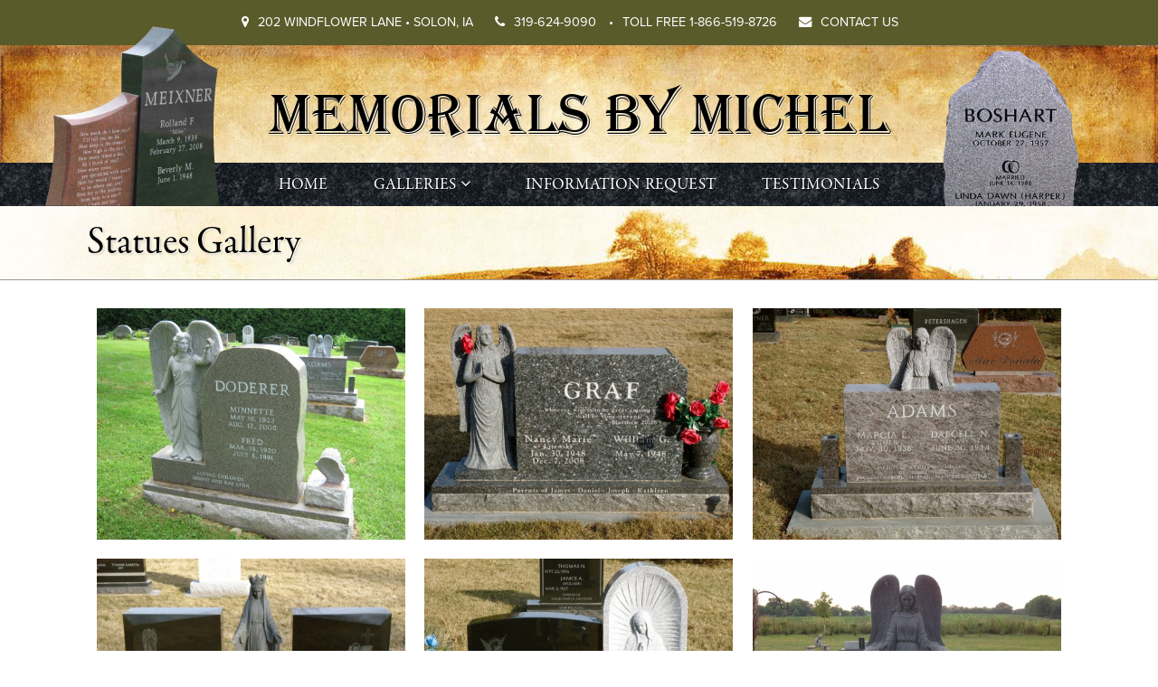

--- FILE ---
content_type: text/html; charset=UTF-8
request_url: https://www.memorialsbymichel.com/galleries/statues-gallery?page=0
body_size: 13984
content:
<!DOCTYPE html>
<html lang="en" dir="ltr" prefix="content: http://purl.org/rss/1.0/modules/content/  dc: http://purl.org/dc/terms/  foaf: http://xmlns.com/foaf/0.1/  og: http://ogp.me/ns#  rdfs: http://www.w3.org/2000/01/rdf-schema#  schema: http://schema.org/  sioc: http://rdfs.org/sioc/ns#  sioct: http://rdfs.org/sioc/types#  skos: http://www.w3.org/2004/02/skos/core#  xsd: http://www.w3.org/2001/XMLSchema# ">
  <head>
    <meta charset="utf-8" />
<script>(function(i,s,o,g,r,a,m){i["GoogleAnalyticsObject"]=r;i[r]=i[r]||function(){(i[r].q=i[r].q||[]).push(arguments)},i[r].l=1*new Date();a=s.createElement(o),m=s.getElementsByTagName(o)[0];a.async=1;a.src=g;m.parentNode.insertBefore(a,m)})(window,document,"script","https://www.google-analytics.com/analytics.js","ga");ga("create", "UA-1426010-42", {"cookieDomain":"auto"});ga("set", "anonymizeIp", true);ga("send", "pageview");</script>
<meta name="Generator" content="Drupal 8 (https://www.drupal.org)" />
<meta name="MobileOptimized" content="width" />
<meta name="HandheldFriendly" content="true" />
<meta name="viewport" content="width=device-width, initial-scale=1.0" />
<link rel="shortcut icon" href="/themes/mbm/favicon.ico" type="image/vnd.microsoft.icon" />
<link rel="canonical" href="/galleries/statues-gallery" />
<link rel="shortlink" href="/taxonomy/term/4" />
<link rel="delete-form" href="/taxonomy/term/4/delete" />
<link rel="edit-form" href="/taxonomy/term/4/edit" />

    <title>Statues Gallery | Memorials by Michel</title>
    <link rel="stylesheet" media="all" href="/sites/default/files/css/css_O1ZKehgC2WTRueBBbbbZdWd24OEFOSfh-iDa9u-Jdtc.css" />
<link rel="stylesheet" media="all" href="/sites/default/files/css/css_EEaTEBPGt9lk1IKUpf6ty6gxaOL6VQph7JRzI15yfMQ.css" />

    
<!--[if lte IE 8]>
<script src="/sites/default/files/js/js_VtafjXmRvoUgAzqzYTA3Wrjkx9wcWhjP0G4ZnnqRamA.js"></script>
<![endif]-->
<script src="/sites/default/files/js/js_yIq7xjqsKc06TQSHS-28iJtD4WJr9moXT-CcY4iKVVc.js"></script>

  </head>
  <body class="path-taxonomy">
        <a href="#main-content" class="visually-hidden focusable skip-link">
      Skip to main content
    </a>
    
      <div class="dialog-off-canvas-main-canvas" data-off-canvas-main-canvas>
    <div id="wrapper">
  
    <div class="contact-info">
      <div class="container">
        
  <a href="https://goo.gl/maps/wvgqpTjyAVT2"><i class="fa fa-map-marker" aria-hidden="true"></i>202 Windflower lane • Solon, IA</a>
   <a class="phone" href="tel:13196249090"><i class="fa fa-phone" aria-hidden="true"></i>319-624-9090 <span>•</span></a><a href="tel:18665198726">Toll free 1-866-519-8726</a>
    <a href="/contact"><i class="fa fa-envelope" aria-hidden="true"></i>Contact Us</a>

      </div>
    </div>
        <div class="header-wrapper">
      <div class="memorial memorial-left"></div>
  <div class="memorial memorial-right"></div>
    <header role="banner">
      <div class="container">
        
        <h1 class="logo">
        <a href="/" title="Home" rel="home">Memorials by Michel</a>
        </h1>
          </div>
    </header>

         <nav class="main-nav">
          <div class="container">
          <div class="region region-primary-menu">
    <div id="block-mainnavigation" class="block block-superfish block-superfishmain">
  
    
      
<ul id="superfish-main" class="menu sf-menu sf-main sf-horizontal sf-style-none">
  
<li id="main-standardfront-page" class="sf-depth-1 sf-no-children"><a href="/" class="sf-depth-1">Home</a></li><li id="main-views-viewviewsgallery-taxonomypage-1" class="active-trail sf-depth-1 menuparent"><a href="/galleries" class="sf-depth-1 menuparent">Galleries</a><ul><li id="main-menu-link-contentd7565515-5f9c-4394-95c7-fbbbc866c080" class="sf-depth-2 sf-no-children"><a href="/galleries/main-gallery" class="sf-depth-2">Main Gallery</a></li><li id="main-menu-link-contenta2bfe425-adda-4518-a9c5-09957434665f" class="sf-depth-2 sf-no-children"><a href="/galleries/flats-bevels-slants-gallery" class="sf-depth-2">Flats - Bevels - Slants</a></li><li id="main-menu-link-contentb6ff5e06-4512-49c1-bb07-a942954df6f3" class="sf-depth-2 sf-no-children"><a href="/galleries/hand-engraved-gallery" class="sf-depth-2">Hand Engraved</a></li><li id="main-menu-link-contented2e2952-fe48-4584-81e0-e007ca59c588" class="sf-depth-2 sf-no-children"><a href="/galleries/bronze-art-work-gallery" class="sf-depth-2">Bronze Art Work</a></li><li id="main-menu-link-content294b5cb0-c8ae-43c6-b48d-efffbee64efd" class="sf-depth-2 sf-no-children"><a href="/galleries/columbariums-gallery" class="sf-depth-2">Columbariums</a></li><li id="main-menu-link-content7c688c0d-fcae-4cdb-b90f-36af10ae69b3" class="active-trail sf-depth-2 sf-no-children"><a href="/galleries/statues-gallery" class="is-active sf-depth-2">Statues</a></li><li id="main-menu-link-contentf510d809-211a-4d8d-8cf8-2932db949de2" class="sf-depth-2 sf-no-children"><a href="/galleries/civic-memorials" class="sf-depth-2">Civic Memorials</a></li></ul></li><li id="main-menu-link-contentf37e8be8-474e-4e6f-a73f-69fdd24844c9" class="sf-depth-1 sf-no-children"><a href="/contact" class="sf-depth-1">Information Request</a></li><li id="main-menu-link-content113e9738-3dc5-48d1-b90a-f91c90314e4f" class="sf-depth-1 sf-no-children"><a href="/testimonials" class="sf-depth-1">Testimonials</a></li>
</ul>

  </div>

  </div>

      </div>
    </nav>
  </div>  

    
   
    
          <div class="subfeature--secondary">
<div class="container">
  <div class="region region-feature">
    <div id="block-mbm-page-title" class="block block-core block-page-title-block">
  
    
      
  <h1 class="page-title">Statues Gallery</h1>


  </div>

  </div>

</div>
</div>

      <div class="not-front container container-main node-">
        <main role="main">
        <a id="main-content" tabindex="-1"></a>                <section class="main">
          
             
            
            
            
            
                        <div class="region region-content">
    <div data-drupal-messages-fallback class="hidden"></div><div id="block-mbm-content" class="block block-system block-system-main-block">
  
    
      <div class="views-element-container"><div class="grid view view-taxonomy-term view-id-taxonomy_term view-display-id-page_1 js-view-dom-id-23ddbf445e725f20c02f49b67321e0f44a73562ad951dfe05d10effd78980ecf">
  
    
      <div class="view-header">
      <div about="/galleries/statues-gallery" id="taxonomy-term-4" class="taxonomy-term vocabulary-galleries">
  
    
  <div class="content">
    
  </div>
</div>

    </div>
      
      <div class="view-content">
        <div class="grid-sizer">&nbsp;</div>
  <div class="grid-item views-row">
    <div class="views-field views-field-field-gallery-image"><div class="field-content">  <a href="/galleries/statues-gallery/doderer-070042" hreflang="en"><img src="/sites/default/files/styles/large/public/2018-05/Doderer%20070042.jpg?itok=BnRcNjHA" width="480" height="360" alt="Doderer 070042" typeof="foaf:Image" class="image-style-large" />

</a>
</div></div>
  </div>
  <div class="grid-sizer">&nbsp;</div>
  <div class="grid-item views-row">
    <div class="views-field views-field-field-gallery-image"><div class="field-content">  <a href="/galleries/statues-gallery/graf-090025" hreflang="en"><img src="/sites/default/files/styles/large/public/2018-03/Graf%20090025.jpg?itok=DEcr8uw_" width="480" height="360" alt="Graf 090025" typeof="foaf:Image" class="image-style-large" />

</a>
</div></div>
  </div>
  <div class="grid-sizer">&nbsp;</div>
  <div class="grid-item views-row">
    <div class="views-field views-field-field-gallery-image"><div class="field-content">  <a href="/galleries/statues-gallery/adams-090227" hreflang="en"><img src="/sites/default/files/styles/large/public/2018-03/Adams%20090227.jpg?itok=z-MkvKvF" width="480" height="360" alt="Adams 090227" typeof="foaf:Image" class="image-style-large" />

</a>
</div></div>
  </div>
  <div class="grid-sizer">&nbsp;</div>
  <div class="grid-item views-row">
    <div class="views-field views-field-field-gallery-image"><div class="field-content">  <a href="/galleries/statues-gallery/lara-090016" hreflang="en"><img src="/sites/default/files/styles/large/public/2018-03/Lara%20090016.jpg?itok=faJtxLQw" width="480" height="360" alt="Lara 090016" typeof="foaf:Image" class="image-style-large" />

</a>
</div></div>
  </div>
  <div class="grid-sizer">&nbsp;</div>
  <div class="grid-item views-row">
    <div class="views-field views-field-field-gallery-image"><div class="field-content">  <a href="/galleries/statues-gallery/olaguez-080173" hreflang="en"><img src="/sites/default/files/styles/large/public/2018-03/Olaguez%20080173.jpg?itok=0Bf5ZbBl" width="480" height="360" alt="Olaguez 080173" typeof="foaf:Image" class="image-style-large" />

</a>
</div></div>
  </div>
  <div class="grid-sizer">&nbsp;</div>
  <div class="grid-item views-row">
    <div class="views-field views-field-field-gallery-image"><div class="field-content">  <a href="/galleries/statues-gallery/espinosa-070250" hreflang="en"><img src="/sites/default/files/styles/large/public/2018-03/Espinosa%20070250.jpg?itok=zVlpQri6" width="480" height="360" alt="Espinosa01" typeof="foaf:Image" class="image-style-large" />

</a>
</div></div>
  </div>
  <div class="grid-sizer">&nbsp;</div>
  <div class="grid-item views-row">
    <div class="views-field views-field-field-gallery-image"><div class="field-content">  <a href="/galleries/statues-gallery/st-ann" hreflang="en"><img src="/sites/default/files/styles/large/public/2017-03/St%20Ann.jpeg?itok=DWvrK28T" width="480" height="480" alt="St Ann" typeof="foaf:Image" class="image-style-large" />

</a>
</div></div>
  </div>
  <div class="grid-sizer">&nbsp;</div>
  <div class="grid-item views-row">
    <div class="views-field views-field-field-gallery-image"><div class="field-content">  <a href="/galleries/statues-gallery/saint-anthony" hreflang="en"><img src="/sites/default/files/styles/large/public/2017-02/Saint%20Anthony%2001.jpeg?itok=Jvg7t650" width="480" height="359" alt="Saint Anthony 01" typeof="foaf:Image" class="image-style-large" />

</a>
</div></div>
  </div>
  <div class="grid-sizer">&nbsp;</div>
  <div class="grid-item views-row">
    <div class="views-field views-field-field-gallery-image"><div class="field-content">  <a href="/galleries/statues-gallery/schroeder-040079" hreflang="en"><img src="/sites/default/files/styles/large/public/2017-02/Schroeder%20040079.JPG?itok=aoQAD0sl" width="480" height="320" alt="Schroeder 040079" typeof="foaf:Image" class="image-style-large" />

</a>
</div></div>
  </div>
  <div class="grid-sizer">&nbsp;</div>
  <div class="grid-item views-row">
    <div class="views-field views-field-field-gallery-image"><div class="field-content">  <a href="/galleries/statues-gallery/pippert-120257-0" hreflang="en"><img src="/sites/default/files/styles/large/public/2017-02/Pippert%20120257.JPG?itok=3YdnHvx4" width="480" height="358" alt="Pippert 120257" typeof="foaf:Image" class="image-style-large" />

</a>
</div></div>
  </div>

    </div>
  
        <nav class="pager" role="navigation" aria-labelledby="pagination-heading">
    <h4 id="pagination-heading" class="pager__heading visually-hidden">Pagination</h4>
    <ul class="pager__items js-pager__items">
                    <li class="pager__item is-active">
          Page 1        </li>
                    <li class="pager__item pager__item--next">
          <a href="/galleries/statues-gallery?page=1" title="Go to next page" rel="next">
            <span class="visually-hidden">Next page</span>
            <span aria-hidden="true">Next ››</span>
          </a>
        </li>
          </ul>
  </nav>

          </div>
</div>

  </div>

  </div>

       
      </section>
      
      </main>
    </div>      
</div>
<div class="push"></div>
<footer class="footer" role="contentinfo">
  <div class="container">
    <p class="info">
      <strong>Memorials by Michel</strong></p>
      <div class="info">
      
      <p><a href="https://goo.gl/maps/wvgqpTjyAVT2"><i class="fa fa-map-marker" aria-hidden="true"></i>202 Windflower lane • Solon, IA</a><br />
 <a href="tel:13196249090"><i class="fa fa-phone" aria-hidden="true"></i>319-624-9090</a> <a href="tel:18665198726">• Toll free 1-866-519-8726</a><br />
<a href="/contact"><i class="fa fa-envelope" aria-hidden="true"></i>Contact Us</a>
</p>

    </div>
    <p class="credits"><sub><span>© 2025 Memorials by Michel <a target="_blank" href="https://www.williameaston.net/services/iowa-city-website-design">Iowa City, Iowa Web Site Design</a> by <a href="http://www.williameaston.net/">William Easton Design</a></span></sub></p>
  </div>
</footer>
  </div>

    
    <script type="application/json" data-drupal-selector="drupal-settings-json">{"path":{"baseUrl":"\/","scriptPath":null,"pathPrefix":"","currentPath":"taxonomy\/term\/4","currentPathIsAdmin":false,"isFront":false,"currentLanguage":"en","currentQuery":{"page":"0"}},"pluralDelimiter":"\u0003","suppressDeprecationErrors":true,"google_analytics":{"trackOutbound":true,"trackMailto":true,"trackDownload":true,"trackDownloadExtensions":"7z|aac|arc|arj|asf|asx|avi|bin|csv|doc(x|m)?|dot(x|m)?|exe|flv|gif|gz|gzip|hqx|jar|jpe?g|js|mp(2|3|4|e?g)|mov(ie)?|msi|msp|pdf|phps|png|ppt(x|m)?|pot(x|m)?|pps(x|m)?|ppam|sld(x|m)?|thmx|qtm?|ra(m|r)?|sea|sit|tar|tgz|torrent|txt|wav|wma|wmv|wpd|xls(x|m|b)?|xlt(x|m)|xlam|xml|z|zip"},"superfish":{"superfish-main":{"id":"superfish-main","sf":{"animation":{"opacity":"show","height":"show"},"speed":"fast","autoArrows":false,"dropShadows":false},"plugins":{"smallscreen":{"mode":"window_width","breakpoint":958,"title":"Main navigation"},"supposition":true,"supersubs":true}}},"user":{"uid":0,"permissionsHash":"06ae0fe485a8a2103d994a597c427789c5805431dae44c4c66f6593fb9d448a3"}}</script>
<script src="/sites/default/files/js/js_eLKRZ97HPX1VWOjQJGJXOn-BC5OYzAWaro1BWXq_oes.js"></script>

  </body>
</html>


--- FILE ---
content_type: text/css
request_url: https://www.memorialsbymichel.com/sites/default/files/css/css_EEaTEBPGt9lk1IKUpf6ty6gxaOL6VQph7JRzI15yfMQ.css
body_size: 9441
content:
@import url("https://netdna.bootstrapcdn.com/font-awesome/4.0.3/css/font-awesome.css");@import url("//hello.myfonts.net/count/31c639");.action-links{margin:1em 0;padding:0;list-style:none;}[dir="rtl"] .action-links{margin-right:0;}.action-links li{display:inline-block;margin:0 0.3em;}.action-links li:first-child{margin-left:0;}[dir="rtl"] .action-links li:first-child{margin-right:0;margin-left:0.3em;}.button-action{display:inline-block;padding:0.2em 0.5em 0.3em;text-decoration:none;line-height:160%;}.button-action:before{margin-left:-0.1em;padding-right:0.2em;content:"+";font-weight:900;}[dir="rtl"] .button-action:before{margin-right:-0.1em;margin-left:0;padding-right:0;padding-left:0.2em;}
.breadcrumb{padding-bottom:0.5em;}.breadcrumb ol{margin:0;padding:0;}[dir="rtl"] .breadcrumb ol{margin-right:0;}.breadcrumb li{display:inline;margin:0;padding:0;list-style-type:none;}.breadcrumb li:before{content:" \BB ";}.breadcrumb li:first-child:before{content:none;}
.button,.image-button{margin-right:1em;margin-left:1em;}.button:first-child,.image-button:first-child{margin-right:0;margin-left:0;}
.collapse-processed > summary{padding-right:0.5em;padding-left:0.5em;}.collapse-processed > summary:before{float:left;width:1em;height:1em;content:"";background:url(/core/misc/menu-expanded.png) 0 100% no-repeat;}[dir="rtl"] .collapse-processed > summary:before{float:right;background-position:100% 100%;}.collapse-processed:not([open]) > summary:before{-ms-transform:rotate(-90deg);-webkit-transform:rotate(-90deg);transform:rotate(-90deg);background-position:25% 35%;}[dir="rtl"] .collapse-processed:not([open]) > summary:before{-ms-transform:rotate(90deg);-webkit-transform:rotate(90deg);transform:rotate(90deg);background-position:75% 35%;}
.container-inline label:after,.container-inline .label:after{content:":";}.form-type-radios .container-inline label:after,.form-type-checkboxes .container-inline label:after{content:"";}.form-type-radios .container-inline .form-type-radio,.form-type-checkboxes .container-inline .form-type-checkbox{margin:0 1em;}.container-inline .form-actions,.container-inline.form-actions{margin-top:0;margin-bottom:0;}
details{margin-top:1em;margin-bottom:1em;border:1px solid #ccc;}details > .details-wrapper{padding:0.5em 1.5em;}summary{padding:0.2em 0.5em;cursor:pointer;}
.exposed-filters .filters{float:left;margin-right:1em;}[dir="rtl"] .exposed-filters .filters{float:right;margin-right:0;margin-left:1em;}.exposed-filters .form-item{margin:0 0 0.1em 0;padding:0;}.exposed-filters .form-item label{float:left;width:10em;font-weight:normal;}[dir="rtl"] .exposed-filters .form-item label{float:right;}.exposed-filters .form-select{width:14em;}.exposed-filters .current-filters{margin-bottom:1em;}.exposed-filters .current-filters .placeholder{font-weight:bold;font-style:normal;}.exposed-filters .additional-filters{float:left;margin-right:1em;}[dir="rtl"] .exposed-filters .additional-filters{float:right;margin-right:0;margin-left:1em;}
.field__label{font-weight:bold;}.field--label-inline .field__label,.field--label-inline .field__items{float:left;}.field--label-inline .field__label,.field--label-inline > .field__item,.field--label-inline .field__items{padding-right:0.5em;}[dir="rtl"] .field--label-inline .field__label,[dir="rtl"] .field--label-inline .field__items{padding-right:0;padding-left:0.5em;}.field--label-inline .field__label::after{content:":";}
form .field-multiple-table{margin:0;}form .field-multiple-table .field-multiple-drag{width:30px;padding-right:0;}[dir="rtl"] form .field-multiple-table .field-multiple-drag{padding-left:0;}form .field-multiple-table .field-multiple-drag .tabledrag-handle{padding-right:0.5em;}[dir="rtl"] form .field-multiple-table .field-multiple-drag .tabledrag-handle{padding-right:0;padding-left:0.5em;}form .field-add-more-submit{margin:0.5em 0 0;}.form-item,.form-actions{margin-top:1em;margin-bottom:1em;}tr.odd .form-item,tr.even .form-item{margin-top:0;margin-bottom:0;}.form-composite > .fieldset-wrapper > .description,.form-item .description{font-size:0.85em;}label.option{display:inline;font-weight:normal;}.form-composite > legend,.label{display:inline;margin:0;padding:0;font-size:inherit;font-weight:bold;}.form-checkboxes .form-item,.form-radios .form-item{margin-top:0.4em;margin-bottom:0.4em;}.form-type-radio .description,.form-type-checkbox .description{margin-left:2.4em;}[dir="rtl"] .form-type-radio .description,[dir="rtl"] .form-type-checkbox .description{margin-right:2.4em;margin-left:0;}.marker{color:#e00;}.form-required:after{display:inline-block;width:6px;height:6px;margin:0 0.3em;content:"";vertical-align:super;background-image:url(/core/misc/icons/ee0000/required.svg);background-repeat:no-repeat;background-size:6px 6px;}abbr.tabledrag-changed,abbr.ajax-changed{border-bottom:none;}.form-item input.error,.form-item textarea.error,.form-item select.error{border:2px solid red;}.form-item--error-message:before{display:inline-block;width:14px;height:14px;content:"";vertical-align:sub;background:url(/core/misc/icons/e32700/error.svg) no-repeat;background-size:contain;}
.icon-help{padding:1px 0 1px 20px;background:url(/core/misc/help.png) 0 50% no-repeat;}[dir="rtl"] .icon-help{padding:1px 20px 1px 0;background-position:100% 50%;}.feed-icon{display:block;overflow:hidden;width:16px;height:16px;text-indent:-9999px;background:url(/core/misc/feed.svg) no-repeat;}
.form--inline .form-item{float:left;margin-right:0.5em;}[dir="rtl"] .form--inline .form-item{float:right;margin-right:0;margin-left:0.5em;}[dir="rtl"] .views-filterable-options-controls .form-item{margin-right:2%;}.form--inline .form-item-separator{margin-top:2.3em;margin-right:1em;margin-left:0.5em;}[dir="rtl"] .form--inline .form-item-separator{margin-right:0.5em;margin-left:1em;}.form--inline .form-actions{clear:left;}[dir="rtl"] .form--inline .form-actions{clear:right;}
.item-list .title{font-weight:bold;}.item-list ul{margin:0 0 0.75em 0;padding:0;}.item-list li{margin:0 0 0.25em 1.5em;padding:0;}[dir="rtl"] .item-list li{margin:0 1.5em 0.25em 0;}.item-list--comma-list{display:inline;}.item-list--comma-list .item-list__comma-list,.item-list__comma-list li,[dir="rtl"] .item-list--comma-list .item-list__comma-list,[dir="rtl"] .item-list__comma-list li{margin:0;}
button.link{margin:0;padding:0;cursor:pointer;border:0;background:transparent;font-size:1em;}label button.link{font-weight:bold;}
ul.inline,ul.links.inline{display:inline;padding-left:0;}[dir="rtl"] ul.inline,[dir="rtl"] ul.links.inline{padding-right:0;padding-left:15px;}ul.inline li{display:inline;padding:0 0.5em;list-style-type:none;}ul.links a.is-active{color:#000;}
.more-link{display:block;text-align:right;}[dir="rtl"] .more-link{text-align:left;}
.pager__items{clear:both;text-align:center;}.pager__item{display:inline;padding:0.5em;}.pager__item.is-active{font-weight:bold;}
tr.drag{background-color:#fffff0;}tr.drag-previous{background-color:#ffd;}body div.tabledrag-changed-warning{margin-bottom:0.5em;}
tr.selected td{background:#ffc;}td.checkbox,th.checkbox{text-align:center;}[dir="rtl"] td.checkbox,[dir="rtl"] th.checkbox{text-align:center;}
th.is-active img{display:inline;}td.is-active{background-color:#ddd;}
div.tabs{margin:1em 0;}ul.tabs{margin:0 0 0.5em;padding:0;list-style:none;}.tabs > li{display:inline-block;margin-right:0.3em;}[dir="rtl"] .tabs > li{margin-right:0;margin-left:0.3em;}.tabs a{display:block;padding:0.2em 1em;text-decoration:none;}.tabs a.is-active{background-color:#eee;}.tabs a:focus,.tabs a:hover{background-color:#f5f5f5;}
.form-textarea-wrapper textarea{display:block;box-sizing:border-box;width:100%;margin:0;}
.ui-dialog--narrow{max-width:500px;}@media screen and (max-width:600px){.ui-dialog--narrow{min-width:95%;max-width:95%;}}
.messages{padding:15px 20px 15px 35px;word-wrap:break-word;border:1px solid;border-width:1px 1px 1px 0;border-radius:2px;background:no-repeat 10px 17px;overflow-wrap:break-word;}[dir="rtl"] .messages{padding-right:35px;padding-left:20px;text-align:right;border-width:1px 0 1px 1px;background-position:right 10px top 17px;}.messages + .messages{margin-top:1.538em;}.messages__list{margin:0;padding:0;list-style:none;}.messages__item + .messages__item{margin-top:0.769em;}.messages--status{color:#325e1c;border-color:#c9e1bd #c9e1bd #c9e1bd transparent;background-color:#f3faef;background-image:url(/core/misc/icons/73b355/check.svg);box-shadow:-8px 0 0 #77b259;}[dir="rtl"] .messages--status{margin-left:0;border-color:#c9e1bd transparent #c9e1bd #c9e1bd;box-shadow:8px 0 0 #77b259;}.messages--warning{color:#734c00;border-color:#f4daa6 #f4daa6 #f4daa6 transparent;background-color:#fdf8ed;background-image:url(/core/misc/icons/e29700/warning.svg);box-shadow:-8px 0 0 #e09600;}[dir="rtl"] .messages--warning{border-color:#f4daa6 transparent #f4daa6 #f4daa6;box-shadow:8px 0 0 #e09600;}.messages--error{color:#a51b00;border-color:#f9c9bf #f9c9bf #f9c9bf transparent;background-color:#fcf4f2;background-image:url(/core/misc/icons/e32700/error.svg);box-shadow:-8px 0 0 #e62600;}[dir="rtl"] .messages--error{border-color:#f9c9bf transparent #f9c9bf #f9c9bf;box-shadow:8px 0 0 #e62600;}.messages--error p.error{color:#a51b00;}
html{font-size:100%;line-height:1.5em}ul.sf-menu li:after{font-family:'FontAwesome'}.main-nav .sf-accordion li a,.feature-wrapper h1,.subfeature-list p,.lower-title p,.lower-content,.contact-info,footer p,footer a,body,html,.main p,.not-front .main .field-item,.not-front .main em,.not-front .main ul,.not-front .main ol,table,table th p,table td,.main table th p,.main h2,.not-front .main h3,.main h3 strong,.main h4,.main h4 strong,.main h5,.main h5 strong,.main h6 strong,.main .file a[href$='.pdf'],.main .file a[href$='.doc'],.main .file a[href$='.docx'],.main .file a[href$='.ppt'],.main .file a[href$='.pptx'],.form-item .description{font-family:'proxima-nova',Arial,Helvetica,sans-serif;font-weight:400;-webkit-font-smoothing:antialiased}.view-id-back_to_gallery a,nav.pager a,.flippy a,.subfeature-callout .more,.lower-title-btn,.view-all,.lower-text h2,.more-link,.not-front .main strong,form label,table tr td:first-child,table th,.tabs>ul.primary,.field .field-label,.faq_list dt,.form-submit{font-family:'proxima-nova',Arial,Helvetica,sans-serif;font-weight:600;-webkit-font-smoothing:antialiased}.btn,.main h1{font-family:'proxima-nova',Arial,Helvetica,sans-serif;font-weight:400}.main-nav .sf-accordion-toggle a,.main-nav ul.menu li>a,.view-id-taxonomy-term-page span,.subfeature-gallery span,.subfeature-list h2,.subfeature--secondary h1,.lower-title h2{font-family:'garamond-premier-pro',Georgia,Times,'Times New Roman',serif;font-weight:400}.logo a,footer strong{font-family:'AlgerianD',Georgia,Times,'Times New Roman',serif}.main-nav .sf-accordion-toggle a:before,.main-nav .sf-accordion>li.menuparent>a:after,.main-nav .sf-menu a.menuparent:after,.main-nav .sf-menu a.menuparent.active:after,.flippy-next a:after,.flippy-previous a:before{font-family:FontAwesome;font-weight:normal;font-style:normal;display:inline-block;padding-right:10px}footer p,.main p,.not-front .main ul,.not-front .main ol,form label,.main h1,.main h2,.main h3,.main h4,.main h5,.main h6{-webkit-font-smoothing:antialiased}html,body,div,span,applet,object,iframe,h1,h2,h3,h4,h5,h6,p,blockquote,pre,a,abbr,acronym,address,big,cite,code,del,dfn,em,img,ins,kbd,q,s,samp,small,strike,strong,sub,sup,tt,var,b,u,i,center,dl,dt,dd,ol,ul,li,fieldset,form,label,legend,table,caption,tbody,tfoot,thead,tr,th,td,article,aside,canvas,details,embed,figure,figcaption,footer,header,hgroup,menu,nav,output,ruby,section,summary,time,mark,audio,video{font:inherit;font-size:100%;margin:0;padding:0;vertical-align:baseline;border:0}body{line-height:1}ol,ul{list-style:none}table{border-spacing:0;border-collapse:collapse}caption,th,td{font-weight:normal;text-align:left;vertical-align:middle}q,blockquote{quotes:none}q:before,q:after,blockquote:before,blockquote:after{content:'';content:none}a img{border:none}article,aside,details,figcaption,figure,footer,header,hgroup,menu,main,nav,section,summary{display:block}html{overflow-y:auto}img,video{max-width:100%;height:auto}*,*:before,*:after{-moz-box-sizing:border-box;-webkit-box-sizing:border-box;box-sizing:border-box}*,*:before,*:after{-moz-box-sizing:border-box;-webkit-box-sizing:border-box;box-sizing:border-box}.main-nav ul.sf-menu li{float:none}.main-nav .sf-accordion-toggle a{font-size:1.1em;display:block;clear:both;padding:15px 10px 15px 0;text-transform:uppercase;color:#fff;-webkit-font-smoothing:antialiased}.main-nav .sf-accordion-toggle a:before{margin-right:.3em;content:'\f0c9';color:#fff}.main-nav .sf-accordion li{border-right:none;border-left:none}.main-nav .sf-accordion li a{display:block;margin:0;padding:1em 2%;text-align:left;text-decoration:none;color:#fff;border-bottom:1px dotted #f1f1f1}.main-nav .sf-accordion>li.menuparent>a:after{margin-left:.3em;content:'\f078';color:#fff}.Flexible-container{position:relative;clear:both;overflow:hidden;height:0;padding-top:30px;padding-bottom:56.25%}.Flexible-container.facebook{padding-bottom:2%}.Flexible-container.flexible-footer{float:right;width:40%;padding-bottom:0}.Flexible-container iframe,.Flexible-container object,.Flexible-container embed{position:absolute;top:0;left:0;width:100%;height:100%}.region-primary-menu{text-align:center}.main-nav{background:url(/themes/mbm/images/6702938_ss.jpg) repeat}.main-nav .sf-menu a.menuparent:after{margin-left:.3em;content:'\f107';color:#fff}.main-nav .sf-menu a.menuparent.active:after{margin-left:.3em;content:'\f107';color:#fff}.main-nav ul.menu{margin:0;text-align:center}.main-nav ul.menu li ul{margin-top:5px;text-align:left;border:none;background:url(/themes/mbm/images/6702938_ss.jpg) repeat}.main-nav ul.menu li{display:inline-block;list-style-type:none;cursor:pointer}.main-nav ul.menu.fixed li{float:none;margin:0}.main-nav ul.menu ul li a.active{color:#fff}.main-nav ul.menu li>a{font-size:1.1em;display:block;padding:15px 25px;text-decoration:none;letter-spacing:.01em;text-transform:uppercase;color:#fff}@media (min-width:57.625em) and (max-width:79.938em){.main-nav ul.menu li>a{text-shadow:1px 1px rgba(0,0,0,0.7)}}@media (min-width:80em){.main-nav ul.menu li>a{text-shadow:1px 1px rgba(0,0,0,0.7)}}.wf-loading .main-nav ul.menu li>a{font-size:1em}.main-nav ul.menu li ul li a{font-size:1em;padding:7px 25px;text-align:left;text-transform:none}.main-nav ul.menu li ul li a:hover{background:#000;background:rgba(0,0,0,0.5)}.main-nav ul.menu{position:relative}.main-nav ul.menu>li .active{position:relative}ul.sf-menu li:after{color:#fff}.sf-menu li{float:none}.view-id-taxonomy-term-page span{min-height:100%;font-size:2.2em;background:#000;background:rgba(0,0,0,0.58);text-shadow:1px 1px rgba(0,0,0,0.7);line-height:1.2;position:absolute;bottom:0;display:block;width:100%;min-height:100%;padding:30% 20px 0 20px;text-align:center;color:#fff}.view-id-taxonomy-term-page span:hover{background:rgba(201,225,189,0.69);color:#000;text-shadow:1px 1px rgba(255,255,255,0.9)}@media (min-width:57.625em) and (max-width:79.938em){.view-id-taxonomy-term-page span{padding:30% 20px 0 20px;text-align:center}}@media (min-width:80em){.view-id-taxonomy-term-page span{padding:30% 20px 0 20px;text-align:center}}.view-id-taxonomy-term-page li{line-height:0 !important;position:relative;float:left;width:100%}@media (min-width:38.375em) and (max-width:57.625em){.view-id-taxonomy-term-page li{width:32%;margin-bottom:2%}}@media (min-width:57.625em) and (max-width:79.938em){.view-id-taxonomy-term-page li{width:32%;margin-bottom:2%}}@media (min-width:80em){.view-id-taxonomy-term-page li{width:32%;margin-bottom:2%}}@media (min-width:38.375em) and (max-width:57.625em){.view-id-taxonomy-term-page li:nth-child(3n+2){margin:0 2%}}@media (min-width:57.625em) and (max-width:79.938em){.view-id-taxonomy-term-page li:nth-child(3n+2){margin:0 2%}}@media (min-width:80em){.view-id-taxonomy-term-page li:nth-child(3n+2){margin:0 2%}}.view-id-taxonomy-term-page li:nth-child(3n+4){clear:left}.view-id-taxonomy-term-page li img{width:100%}.container{max-width:68em;margin-left:auto;margin-right:auto}.container:after{content:" ";display:block;clear:both}@media (min-width:80em){.container{max-width:68em}}@media (min-width:38.375em) and (max-width:57.625em){.container.container-main{padding:0}}@media (min-width:57.625em) and (max-width:79.938em){.container.container-main{padding:0}}@media (min-width:80em){.container.container-main{padding:0}}.container.container-callout{padding:0}.container.banner{position:relative}.rwd-break{display:none}@media (min-width:38.375em) and (max-width:57.625em){.rwd-break{display:block}}@media (min-width:57.625em) and (max-width:79.938em){.rwd-break{display:block}}@media (min-width:80em){.rwd-break{display:block}}#block-pampheltblock{width:70%}#edit-preview{display:none}.feature-wrapper{min-height:300px;background:#085ba3}.not-front .feature-wrapper{min-height:50px}.feature-wrapper h1{font-size:2.3em;margin-bottom:10px;padding-left:70px;color:#fff}.feature-wrapper .container{padding:30px 0}.not-front .feature-wrapper .container{padding:30px 0 0}.subfeature-column{width:100%}@media (min-width:38.375em) and (max-width:57.625em){.subfeature-column{width:49.15254%;float:left;margin-right:1.69492%}}@media (min-width:57.625em) and (max-width:79.938em){.subfeature-column{width:49.15254%;float:left;margin-right:1.69492%}}@media (min-width:80em){.subfeature-column{width:49.15254%;float:left;margin-right:1.69492%}}.subfeature-column.subfeature-column__odd{position:relative;margin-right:0}@media (min-width:57.625em) and (max-width:79.938em){.subfeature-column.subfeature-column__odd{min-height:180px}}@media (min-width:80em){.subfeature-column.subfeature-column__odd{min-height:180px}}.search-form{padding:10px 10px 5px 10px}header,footer{clear:both}header{min-height:130px;text-align:center;background:#fff url(/themes/mbm/images/header.jpg) no-repeat;background-size:cover}.private_icon{display:none}.main{min-height:242px;position:relative;margin-top:20px}.not-front .main{margin-right:0;padding-bottom:30px;width:100%;float:left;margin-left:0;margin-right:0}@media (min-width:38.375em) and (max-width:57.625em){.not-front .main{width:100%;float:left;margin-left:0;margin-right:0}}@media (min-width:57.625em) and (max-width:79.938em){.not-front .main{width:100%;float:left;margin-left:0;margin-right:0}}@media (min-width:80em){.not-front .main{width:100%;float:left;margin-left:0;margin-right:0}}.not-front.no-sidebars .main{margin-right:0;width:100%;float:left;margin-left:0;margin-right:0}@media (min-width:38.375em) and (max-width:57.625em){.not-front.no-sidebars .main{margin-bottom:0;width:100%;float:left;margin-left:0;margin-right:0}}@media (min-width:57.625em) and (max-width:79.938em){.not-front.no-sidebars .main{margin-bottom:0;width:100%;float:left;margin-left:0;margin-right:0}}@media (min-width:80em){.not-front.no-sidebars .main{margin-bottom:0;width:100%;float:left;margin-left:0;margin-right:0}}.main article{padding:1.4em}@media (min-width:57.625em) and (max-width:79.938em){.not-front .main article{padding:0}}@media (min-width:80em){.not-front .main article{padding:0}}.secondary{padding:0;width:100%;float:left;margin-left:0;margin-right:0}@media (min-width:38.375em) and (max-width:57.625em){.secondary{float:left;width:30%}}@media (min-width:57.625em) and (max-width:79.938em){.secondary{float:left;width:20%}}@media (min-width:80em){.secondary{float:left;width:20%}}.logo{width:100%;float:left;margin-left:0;margin-right:0}.logo a{font-size:2.5em;font-variant:small-caps;display:block;margin-top:40px;color:#000;text-shadow:1px 1px 0 rgba(255,255,255,0.8),2px 2px 2px rgba(0,0,0,0.15)}@media (min-width:57.625em) and (max-width:79.938em){.logo a{font-size:3.5em}}@media (min-width:80em){.logo a{font-size:4em}}.path-node .field--name-field-gallery-image{text-align:center}.view-id-back_to_gallery a{display:block;width:30%;text-align:center;margin:0 auto;background:#7f3e02;padding:10px;box-shadow:1px 1px 0 rgba(255,255,255,0.8),2px 2px 2px rgba(0,0,0,0.35);color:#fff;text-transform:uppercase;border-radius:3px;font-size:.9em;z-index:100}.view-id-back_to_gallery a:hover{background:#562b03}@media (min-width:57.625em) and (max-width:79.938em){.view-id-back_to_gallery a{position:absolute;width:auto;left:46%;top:-5px}}@media (min-width:80em){.view-id-back_to_gallery a{position:absolute;width:auto;left:46%;top:-5px}}nav.pager{clear:both;background:#fff;position:absolute;bottom:-20px;width:100%;padding:10px}nav.pager a{background:#9f4f06;padding:5px 10px;box-shadow:1px 1px 0 rgba(255,255,255,0.8),2px 2px 2px rgba(0,0,0,0.35);color:#fff;text-transform:uppercase;border-radius:3px;font-size:.9em}nav.pager a:hover{background:#d36908}.not-front .main ul.flippy{margin:0 0 25px 20px}@media (min-width:57.625em) and (max-width:79.938em){.not-front .main ul.flippy li.flippy-previous{margin-right:160px}}@media (min-width:80em){.not-front .main ul.flippy li.flippy-previous{margin-right:160px}}.flippy a{background:#9f4f06;padding:5px 10px;box-shadow:1px 1px 0 rgba(255,255,255,0.8),2px 2px 2px rgba(0,0,0,0.35);color:#fff;text-transform:uppercase;border-radius:3px;font-size:.9em}.flippy a:hover{background:#d36908}.item-list ul li{margin:0;padding:0}.flippy-next a:after{margin-left:.3em;content:"\f0da";color:#fff;padding-right:0}.flippy-previous a:before{margin-right:.3em;content:"\f0d9";color:#fff;padding-right:0}.memorial{position:absolute;z-index:10;display:none;overflow:hidden;cursor:pointer;-webkit-transition:all .3s ease;-moz-transition:all .3s ease;transition:all .3s ease;text-decoration:none;color:rgba(0,0,0,0.8);text-shadow:1px 1px 0 rgba(255,255,255,0.3)}.memorial-left{left:40px;width:213px;height:204px;margin:-26px 0 0;background:url(/themes/mbm/images/top-left.png) no-repeat center}@media (min-width:38.375em) and (max-width:57.625em){.memorial-left{left:-90px;display:block}}@media (min-width:57.625em) and (max-width:79.938em){.memorial-left{left:-50px;display:block}}@media (min-width:80em){.memorial-left{left:40px;display:block}}.memorial-right{right:80px;height:180px;margin:-2px 0 0 0}@media (min-width:38.375em) and (max-width:57.625em){.memorial-right{right:0;width:88px;display:block;background:url(/themes/mbm/images/top-right.png) no-repeat 10px}}@media (min-width:57.625em) and (max-width:79.938em){.memorial-right{right:0;width:88px;display:block;background:url(/themes/mbm/images/top-right.png) no-repeat 10px}}@media (min-width:80em){.memorial-right{right:80px;width:168px;display:block;background:url(/themes/mbm/images/top-right.png) no-repeat center}}.header-wrapper{position:relative}.granite-bg{display:none}@media (min-width:37.625em) and (max-width:57.625em){.granite-bg{display:none}}@media (min-width:57.625em) and (max-width:79.938em){.granite-bg{display:block}}@media (min-width:80em){.granite-bg{display:block}}@media (min-width:57.625em) and (max-width:79.938em){.slideshow{float:left;width:67.77%;min-height:300px;margin-bottom:0}}@media (min-width:80em){.slideshow{float:left;width:67.77%;min-height:300px;margin-bottom:0}}@media (min-width:37.625em) and (max-width:57.625em){.slideshow{width:100%}}.slick-slide img{width:100%}.slick-arrow:hover::before{color:#0078C1}.slick-dots li button:before{opacity:1;color:#dd6035}.slick-arrow::before{color:#ffffff}.slick-dots li{margin:0 5px}@media (min-width:57.625em) and (max-width:79.938em){.subfeature-gallery{min-height:300px;margin-bottom:0;width:66.10169%;float:right;margin-right:0}}@media (min-width:80em){.subfeature-gallery{min-height:300px;margin-bottom:0;width:66.10169%;float:right;margin-right:0}}@media (min-width:37.625em) and (max-width:57.625em){.subfeature-gallery{width:100%}}.subfeature-gallery li{position:relative;float:left;width:100%}@media (min-width:38.375em) and (max-width:57.625em){.subfeature-gallery li{width:33.3%}}@media (min-width:57.625em) and (max-width:79.938em){.subfeature-gallery li{width:33.3%}}@media (min-width:80em){.subfeature-gallery li{width:33.3%}}.subfeature-gallery span{font-size:1.8em;line-height:1.2;position:absolute;bottom:0;display:block;width:100%;min-height:100%;padding:30% 20px 0 20px;text-align:center;color:#fff;pointer:cursor;background:#000;text-shadow:1px 1px rgba(0,0,0,0.7);background:rgba(0,0,0,0.58)}.subfeature-gallery span:hover{background:rgba(201,225,189,0.69);color:#000;text-shadow:1px 1px rgba(255,255,255,0.7)}.subfeature-callout--right{background:#333}@media (min-width:57.625em) and (max-width:79.938em){.subfeature-callout--right{min-height:300px;margin-bottom:0;background:none;width:32.20339%;float:right;margin-right:0}}@media (min-width:80em){.subfeature-callout--right{min-height:300px;margin-bottom:0;width:32.20339%;float:right;margin-right:0}}@media (min-width:37.625em) and (max-width:57.625em){.subfeature-callout--right{width:100%}}.callout-text{padding:20px}@media (min-width:57.625em) and (max-width:79.938em){.callout-text{position:absolute;padding:20px}}@media (min-width:70.625em){.callout-text{padding:40px}}@media (min-width:80em){.callout-text{position:absolute;padding:40px}}.subfeature-callout{position:relative}.subfeature-callout img{width:100%}.subfeature-callout .more{display:inline-block;margin:20px 0;padding:20px;text-transform:uppercase;color:#fff;border-radius:6px;background:#000}.subfeature-callout--left{background:#edece2}@media (min-width:57.625em) and (max-width:79.938em){.subfeature-callout--left{float:left;width:33.89%;min-height:300px;margin-bottom:0;background:none}}@media (min-width:80em){.subfeature-callout--left{float:left;width:33.89%;min-height:300px;margin-bottom:0}}@media (min-width:37.625em) and (max-width:57.625em){.subfeature-callout--left{width:100%}}.subfeature-callout--left h2{background:url(/themes/mbm/images/line-black.png) no-repeat center bottom;font-size:1.4em}@media (min-width:38.375em) and (max-width:57.625em){.subfeature-callout--left h2{font-size:2em}}@media (min-width:57.625em) and (max-width:79.938em){.subfeature-callout--left h2{font-size:2em}}@media (min-width:70.625em){.subfeature-callout--left h2{font-size:2.2em}}@media (min-width:80em){.subfeature-callout--left h2{font-size:2.4em}}.subfeature-callout--right h2{background:url(/themes/mbm/images/line.png) no-repeat center bottom;font-size:1.4em}@media (min-width:38.375em) and (max-width:57.625em){.subfeature-callout--right h2{font-size:2em}}@media (min-width:57.625em) and (max-width:79.938em){.subfeature-callout--right h2{font-size:1.7em}}@media (min-width:70.625em){.subfeature-callout--right h2{font-size:2.2em}}@media (min-width:80em){.subfeature-callout--right h2{font-size:2.4em}}.subfeature-list{line-height:0;clear:both;text-align:center}.subfeature-list h2{line-height:1;margin-bottom:20px;padding-bottom:20px;color:#000;text-shadow:1px 1px 0 rgba(255,255,255,0.8),2px 2px 2px rgba(0,0,0,0.15)}.subfeature-list p{font-size:1.1em;line-height:1.3;margin-bottom:20px;color:#000}@media (min-width:57.625em) and (max-width:79.938em){.subfeature-list p{font-size:1em}}@media (min-width:80em){.subfeature-list p{font-size:1.1em}}.field--name-field-testimonial-block .field--name-field-testimonial-content{padding-bottom:20px;margin-bottom:20px;border-bottom:1px solid #595b2b}.subfeature--secondary{padding:20px;border-bottom:1px solid #999;background:#fff url(/themes/mbm/images/page-title.jpg) no-repeat center -40px}.subfeature--secondary h1{font-size:1.6em;padding-left:10px;color:#000;text-shadow:1px 1px 0 rgba(255,255,255,0.8),2px 2px 2px rgba(0,0,0,0.15)}@media (min-width:38.375em) and (max-width:57.625em){.subfeature--secondary h1{font-size:2em}}@media (min-width:57.625em) and (max-width:79.938em){.subfeature--secondary h1{font-size:2.6em;padding-left:0}}@media (min-width:80em){.subfeature--secondary h1{font-size:2.6em;padding-left:0}}.subfeature-callout--right h2{color:#fff;text-shadow:1px 1px 0 #333,2px 2px 2px rgba(0,0,0,0.15)}.subfeature-callout--right p{color:#fff;text-shadow:1px 1px rgba(0,0,0,0.7)}.secondary-container{background:#fff}.subfeature-container{position:relative;min-height:300px;margin-bottom:1.69492%;background:url(/themes/mbm/images/subfeature.jpg) repeat}@media (min-width:57.625em) and (max-width:79.938em){.subfeature-container{min-height:417px}}@media (min-width:80em){.subfeature-container{min-height:417px}}.subfeature-container img{width:100%}.feature-image{position:relative;min-height:250px;background:#fff url(/themes/mbm/images/3142829_ml.jpg) no-repeat -20px;background-repeat:no-repeat}@media (min-width:80em){.feature-image{background-size:110%}}.lower-title{bottom:0;left:0;display:block;width:100%;min-height:250px;margin:0 auto;text-align:center;background-image:url('[data-uri]');background-size:100%;background-image:-webkit-gradient(linear,50% 0%,50% 100%,color-stop(0%,rgba(255,255,255,0)),color-stop(100%,#ffffff));background-image:-moz-linear-gradient(top,rgba(255,255,255,0) 0%,#ffffff 100%);background-image:-webkit-linear-gradient(top,rgba(255,255,255,0) 0%,#ffffff 100%);background-image:linear-gradient(to bottom,rgba(255,255,255,0) 0%,#ffffff 100%)}@media (min-width:38.375em) and (max-width:57.625em){.lower-title{position:absolute}}@media (min-width:57.625em) and (max-width:79.938em){.lower-title{position:absolute}}@media (min-width:80em){.lower-title{position:absolute}}.lower-title h2{font-size:2em;margin-bottom:10px;padding-top:20px;color:#333;text-shadow:1px 1px 0 rgba(255,255,255,0.8),2px 2px 2px rgba(0,0,0,0.15)}@media (min-width:38.375em) and (max-width:57.625em){.lower-title h2{font-size:2.4em;padding-top:50px}}@media (min-width:57.625em) and (max-width:79.938em){.lower-title h2{font-size:2.2em;padding-top:50px}}@media (min-width:80em){.lower-title h2{font-size:2.3em;padding-top:50px}}.lower-title p{font-size:1.1em;line-height:1.2;margin:40px auto 0}.lower-title--content{width:90%;margin:0 auto;padding-bottom:20px}@media (min-width:38.375em) and (max-width:57.625em){.lower-title--content{width:70%}}@media (min-width:57.625em) and (max-width:79.938em){.lower-title--content{width:40%}}@media (min-width:80em){.lower-title--content{width:40%}}.lower-title-btn{padding:10px;color:#fff;border-radius:3px;background:#dd6035}.btn{display:inline-block;margin-top:20px;padding:10px;cursor:pointer;text-transform:uppercase;color:#fff;border-radius:4px;background:#00f}.btn i{padding-right:10px;color:#eeb211}.view-all{display:block;clear:both;width:40%;margin:30px auto;padding:20px;text-align:center;color:#000;border:1px solid #000;border-radius:3px}.view-all i{font-size:1.4em;padding-right:10px;color:#000}.not-front .main .view ul{margin:0}.not-front .main .view ul li{font-size:1.0625em;line-height:1.4;margin-bottom:20px;list-style:none;color:#000}.image-style-slideshow{width:100%}.lower-text{padding:1.4em;background:#fff}.lower-text h2{font-size:1.1em;line-height:1.2;margin-bottom:20px;text-align:center;color:#0078c1}.lower-text p{font-size:.9em;line-height:1.5;margin-bottom:20px}.lower-media{line-height:0;position:relative}.lower-media img{width:100%}.lower-content{margin-bottom:1.69492%;box-shadow:10px 10px 5px -9px rgba(0,0,0,0.52);width:100%;float:left;margin-left:0;margin-right:0}@media (min-width:38.375em) and (max-width:57.625em){.lower-content{width:32.20339%;float:left;margin-right:1.69492%}}@media (min-width:57.625em) and (max-width:79.938em){.lower-content{width:32.20339%;float:left;margin-right:1.69492%}}@media (min-width:80em){.lower-content{width:32.20339%;float:left;margin-right:1.69492%}}.lower-content:nth-child(3){margin-right:0}.lower-content:nth-child(6){margin-right:0}.contact-info{font-size:.9em;line-height:1.2;padding:15px 20px;text-align:left;text-transform:uppercase;background:#595b2b}@media (min-width:38.375em) and (max-width:57.625em){.contact-info{text-align:center;padding:15px 0}}@media (min-width:57.625em) and (max-width:79.938em){.contact-info{text-align:center;padding:15px 0}}@media (min-width:80em){.contact-info{text-align:center;padding:15px 0}}.contact-info span{display:none}@media (min-width:38.375em) and (max-width:57.625em){.contact-info span{padding:0 0 0 10px;display:inline-block}}@media (min-width:57.625em) and (max-width:79.938em){.contact-info span{padding:0 0 0 10px;display:inline-block}}@media (min-width:80em){.contact-info span{padding:0 0 0 10px;display:inline-block}}.contact-info a{display:inline-block;margin-right:20px;color:#fff;line-height:1.4}.contact-info a.phone{margin-right:10px}.contact-info a i{padding-right:10px;color:#fff}.more-link{font-size:1em;padding:10px 20px 10px 20px;text-decoration:none;text-transform:uppercase;color:#ce1c6a;border:1px dotted #ce1c6a;border-radius:4px;background:#fff}.view-taxonomy-term .more-link{display:block;margin-bottom:30px;text-align:center}.more-link:hover{cursor:pointer;text-decoration:none;border:1px solid #ce1c6a}footer{padding:20px 0;text-align:center;background:#595b2b}footer i{padding-right:15px;color:#fff}footer p{line-height:1.7;margin-bottom:4px;color:#fff}footer p.credits{line-height:1;opacity:.7}footer p.footer-logo{display:none}@media (min-width:38.375em) and (max-width:57.625em){footer p.footer-logo{display:block}}@media (min-width:57.625em) and (max-width:79.938em){footer p.footer-logo{display:block}}@media (min-width:80em){footer p.footer-logo{display:block}}footer p.footer-logo a{font:0/0 a;display:block;float:left;width:115px;height:170px;margin-right:10px;color:transparent;border:0;background:url(/themes/mbm/images/footer-icon.svg) no-repeat top;text-shadow:none}.lt-ie9 footer p.footer-logo a{background:url(/themes/mbm/images/footer-icon.png) no-repeat center top}footer a{color:#fff}footer strong{font-size:2em;font-variant:small-caps;padding-bottom:10px;color:#fff;text-shadow:1px 1px rgba(0,0,0,0.7)}.grid a:hover{cursor:pointer}.grid:after{content:'';display:block;clear:both}.grid-sizer,.grid-item{width:100%}@media (min-width:38.375em) and (max-width:57.625em){.grid-sizer,.grid-item{width:33.333%;padding:1%}}@media (min-width:57.625em) and (max-width:79.938em){.grid-sizer,.grid-item{width:33.333%;padding:1%}}@media (min-width:80em){.grid-sizer,.grid-item{width:33.333%;padding:1%}}.grid-item{float:left}.grid-item img{display:block;width:100%}body,html{height:100%}.center{text-align:center}sub,sup{font-size:75%;line-height:0;position:relative;vertical-align:baseline}sup{top:-.5em}sub{bottom:-.25em}a{text-decoration:none;color:#053c77}.not-front .main a{text-decoration:none}.not-front .main a .fa{color:#000}.not-front .main i{margin-right:5px}.main p{color:#333;font-size:1.0625em;line-height:1.41176em;margin-top:0em;padding-top:0em;padding-bottom:0em;margin-bottom:1.5em}.not-front .main .views{margin:0}.not-front .main .views li{clear:both;margin:0 0 20px 0;list-style:none}.not-front .main .views li p{font-size:.8em}a:hover{text-decoration:none}.not-front .main .field-item{color:#333}.not-front .main sub{font-size:0.6875em;line-height:0.65455em}.not-front .main em{font-style:italic}.not-front .main u{text-decoration:underline}.not-front .main a:hover{text-decoration:underline}.not-front .main ul,.not-front .main ol{margin:0 0 15px 20px;color:#333}form label{margin-bottom:5px;color:#000;margin-right:15px;margin-bottom:15px}table{width:100%;margin:0 0 20px 0;padding:0}table tr td:first-child{vertical-align:top;color:#fff}table th,table td{padding:10px 20px;text-align:left}table th{border-width:2px}table th p{margin:0}table td{color:#fff}table tr:last-child th,table tr:last-child td{border-bottom:none}table tr:nth-child(even){background:#f5f5f5}.main table th p{margin:0}.not-front .feature-wrapper .main ul{margin:0}.not-front .main ul li{font-size:1.0625em;line-height:1.4;margin-bottom:9px;list-style:disc;color:#333}.not-front .grid-8.main{padding-bottom:100px}.not-front .main ol li{margin:0 0 0 0;list-style:decimal}hr{clear:both;height:1px;margin:20px 0;color:#221c18;border:0 none;background-color:#b4ccdf}footer hr{background-color:rgba(255,255,255,0.35)}.main-content img{max-width:100%;max-height:100%}.left{float:left;margin:5px 15px 25px 0}.right{float:right;margin:0 15px 25px 25px}.main h1{font-size:3em;line-height:1em;margin-top:.5em;margin-bottom:.5em;color:#23685d}.main h2{font-size:1.8em;line-height:1em;margin-top:0;margin-bottom:.5em;color:#664038}.main h2 a{color:#23685d}.main h3{font-size:1.5em;line-height:1.2em;margin-top:0;margin-bottom:.5em;color:#664038}.main h4{font-size:1.3em;line-height:1em;margin-top:1em;margin-bottom:1em;color:#664038}.main h5{font-size:1.1333em;line-height:1.125em;margin-top:1.125em;margin-bottom:1em}.main h6{font-size:1em;line-height:1.2857em;margin-top:1.2857em;margin-bottom:0}.red{color:#ac3232 !important}.border-radius img{border-radius:3px}.border{border:6px solid #fff}.main a[href$='.pdf']{padding-right:20px;background:url(/core/themes/classy/images/icons/application-pdf.png) no-repeat right}.main .file{margin-top:20px}.main .file a[href$='.pdf'],.main .file a[href$='.doc'],.main .file a[href$='.docx'],.main .file a[href$='.ppt'],.main .file a[href$='.pptx']{background:none}.main a[href$='.doc'],.main a[href$='.docx']{padding-right:20px;background:url(/core/themes/classy/images/icons/x-office-document.png) no-repeat right}.main a[href$='.ppt'],.main a[href$='.pptx']{padding-right:20px;background:url(/core/themes/classy/images/icons/x-office-presentation.png) no-repeat right}.cke_panel_frame{background:#fff !important}.front #page-title{position:absolute !important;clip:rect(1px,1px,1px,1px)}.element-invisible{position:absolute !important;overflow:hidden;clip:rect(1px 1px 1px 1px);clip:rect(1px,1px,1px,1px);height:1px}.element-invisible.element-focusable:active,.element-invisible.element-focusable:focus{position:static !important;clip:auto}.tabs>ul.primary{height:27px;margin:30px 0 10px;padding:0;color:#eee;border-color:rgba(102,51,0,0.2);-webkit-box-shadow:0 1px rgba(255,255,255,0.05);box-shadow:0 1px rgba(255,255,255,0.05);text-shadow:0 1px rgba(0,0,0,0.8)}.tabs>ul.primary li a{margin-right:0;padding:7px 14px;background:#afb443;color:#000;border-color:rgba(102,51,0,0.2);border-radius:4px 4px 0 0;text-shadow:0 1px rgba(255,255,255,0.4)}.tabs>ul.primary li a:hover{background:#afb443;color:#000;text-shadow:none;text-decoration:none}.tabs>ul.primary li a.is-active{color:#eee !important;border-style:solid solid none;border-bottom-color:transparent;background:#333;text-shadow:0 1px rgba(0,0,0,0.8)}.field .field-label{padding:0 0 10px 0;color:#070606}.faq_list span.marker{font-weight:bold;position:absolute;top:0;left:0;display:block;color:#000}.faq_list dt{font-size:15px;position:relative;margin:0;padding:0 0 15px 28px;color:#000;background:none}.faq_list dd{position:relative;margin:0 0 2em 0;padding:0 0 0 28px}.form-submit{font-size:1.1em;padding:10px 20px 10px 20px;text-decoration:none;text-transform:uppercase;color:#fff;border:none;border-radius:4px;background:#053c77}.form-submit:hover{cursor:pointer;text-decoration:none;opacity:.6;background:#ce1c6a}.field-name-field-hot-deals-business-name{margin-bottom:15px}.field-name-field-hot-deals-date{margin-bottom:15px}fieldset{position:relative;top:12px;margin-top:10px;margin-bottom:32px;padding:0 0 10px;border:1px solid #ccc;-webkit-border-radius:4px;-moz-border-radius:4px;border-radius:4px;background:#fff;-khtml-border-radius:4px}.fieldset-wrapper{margin-top:25px}.node-form .vertical-tabs .fieldset-wrapper{margin-top:0}.filter-wrapper{top:0;padding:1em 0 .2em;-webkit-border-top-left-radius:0;-moz-border-radius-topleft:0;border-top-left-radius:0;-webkit-border-top-right-radius:0;-moz-border-radius-topright:0;border-top-right-radius:0;-khtml-border-radius-topright:0;-khtml-border-radius-topleft:0}.filter-help a{font-size:.857em;padding:2px 20px 0}.filter-wrapper .form-item label{margin-right:10px}.filter-wrapper .form-item{padding:0 0 .5em .5em}.filter-guidelines{padding:0 1.5em 0 .5em}fieldset.collapsed{-webkit-border-radius:0;-moz-border-radius:0;border-radius:0;background:transparent;-khtml-border-radius:0}fieldset legend{line-height:2;position:absolute;top:-12px;left:-1px;display:block;width:100%;height:2em;padding:0;text-indent:10px;border:1px solid #ccc;border-bottom:none;-webkit-border-top-left-radius:4px;-moz-border-radius-topleft:4px;border-top-left-radius:4px;-webkit-border-top-right-radius:4px;-moz-border-radius-topright:4px;border-top-right-radius:4px;background:#dbdbdb;text-shadow:0 1px 0 #fff;-khtml-border-radius-topleft:4px;-khtml-border-radius-topright:4px}fieldset.collapsed legend{-webkit-border-radius:4px;-moz-border-radius:4px;border-radius:4px;-khtml-border-radius:4px}fieldset .fieldset-wrapper{padding:0 10px}fieldset .fieldset-description{font-style:italic;line-height:1.4;margin-top:5px;margin-bottom:1em}input{margin:2px 0;padding:4px}input:focus{outline-color:#ecf8fc}.views-exposed-form .views-exposed-widget .form-submit{margin-top:0}textarea.form-textarea,select.form-select{padding:4px}input.form-text,textarea.form-textarea,select.form-select{font-size:1.1em;max-width:100%;height:46px;padding:10px;border:1px solid #ddd;border-radius:2px}.password-suggestions ul li{margin-left:1.2em}.form-item,.form-actions{margin:10px 0}.form-type-radio label,.form-type-checkbox label{margin-left:4px}.form-type-radio .description,.form-type-checkbox .description{margin-left:2px}body a.btn,input[type='submit'],input[type='reset'],input[type='button']{font-size:1em;line-height:13px;display:inline-block;margin:0 5px 5px 0;padding:15px;color:#333;border:1px solid #ddd;-webkit-border-radius:3px;-moz-border-radius:3px;border-radius:3px;background-color:#f9f9f9;background-image:linear-gradient(to top,#f7f7f7 0%,#ffffff 100%);background-image:-o-linear-gradient(bottom,#f7f7f7 0%,#fff 100%);background-image:-moz-linear-gradient(bottom,#f7f7f7 0%,#fff 100%);background-image:-webkit-linear-gradient(bottom,#f7f7f7 0%,#fff 100%);background-image:-ms-linear-gradient(bottom,#f7f7f7 0%,#fff 100%);-webkit-box-shadow:0 1px 1px 0 rgba(180,180,180,0.2);-moz-box-shadow:0 1px 1px 0 rgba(180,180,180,0.2);box-shadow:0 1px 1px 0 rgba(180,180,180,0.2)}button:hover,body a.btn:hover,input[type='submit']:hover,input[type='reset']:hover,input[type='button']:hover{background-color:#f9f9f9}ol.search-results{padding-left:0}.search-results li{margin-bottom:.5em;padding-bottom:.4285em;border-bottom:1px solid #d3d7d9}.search-results li:last-child{margin-bottom:1em;padding-bottom:none;border-bottom:none}.search-results .search-snippet-info{padding-left:0}.top_right .region-search{float:right}.top_right .region-search input{display:block;width:100%;margin:0}.top_right .region-search .form-item,.top_right .region-search .form-actions{display:inline-block;*display:inline;*zoom:1}.top_right .region-search .form-item{width:183px;margin:0}.top_right .region-user-menu ul.menu{float:right}.region-user-menu ul.menu li{display:inline-block;padding:0;border:0;background:none;*display:inline;*zoom:1}.region-user-menu ul.menu li a{font-weight:600;display:block;padding:10px;text-transform:uppercase;color:#33be7b}.region-user-menu ul.menu li:first-child a{padding:10px 15px;color:#fff;border:0;border-radius:5px;background:#33be7b}.region-user-menu ul.menu li a:hover{color:#24c9cf}.region-user-menu ul.menu li:first-child a:hover{color:#fff;background:#24c9cf}.search_block{overflow:hidden;margin:9px 0}.region-search input.form-text{width:200px;padding:6px;border-radius:0;background:#fff}.top_right .region-user-menu{overflow:hidden;width:100%}#top-area{padding:10px 0}#top-area .block{margin:0}#top-area .column{float:left;width:33.2%;padding:0 2%;text-align:center}#top-area .column h2{text-align:center}#top-area .column.one{padding-left:0}#top-area .column.three{padding-right:0}#top-area .column.two{border-width:1px 0}#top-area .fa{font-size:24px;width:70px;height:70px;padding:25px 20px;text-align:center;color:#bebebe;border-radius:50%;background:#f4f4f4}#footer-area{margin:25px auto}#footer-area .column:last-child{float:right}#top-area .column-title{color:#e0e0e0}#footer{clear:both;overflow:hidden}.footer_credit{padding:10px 0;color:#fff;border-top:1px solid #eee;background:#24c9cf}.region-signup{margin:10px 0;padding:20px 10px;text-align:center;border:1px solid #c3ebf5;background:#ecf8fc}.region-signup p{margin:0}.region-signup h1{margin-bottom:15px}.region-signup .btn{color:#fff;border:0;border-color:#aad20e;background:#97ba0c}.region-signup .btn:hover{background:#aad20e}.footer_credit .copyright{float:left}.footer_credit .copyright{float:left;padding:5px 0}#footer-area .column{float:left;width:25%;padding:10px}#footer-area .column:first-child{margin-left:0}.form-item .description{font-size:.85em}.not-front.not-logged-in.page-user article{max-width:500px;min-height:342px;padding:10px 30px;border:1px solid #ddd;border-radius:3px;background:white;box-shadow:0 2px 4px rgba(0,0,0,0.1)}
@font-face{font-family:'AlgerianD';src:url(/themes/mbm/fonts/31C639_0_0.eot);src:url(/themes/mbm/fonts/31C639_0_0.eot#iefix) format('embedded-opentype'),url(/themes/mbm/fonts/31C639_0_0.woff2) format('woff2'),url(/themes/mbm/fonts/31C639_0_0.woff) format('woff'),url(/themes/mbm/fonts/31C639_0_0.ttf) format('truetype');}


--- FILE ---
content_type: text/plain
request_url: https://www.google-analytics.com/j/collect?v=1&_v=j102&aip=1&a=359462531&t=pageview&_s=1&dl=https%3A%2F%2Fwww.memorialsbymichel.com%2Fgalleries%2Fstatues-gallery%3Fpage%3D0&ul=en-us%40posix&dt=Statues%20Gallery%20%7C%20Memorials%20by%20Michel&sr=1280x720&vp=1280x720&_u=YEBAAEABAAAAACAAI~&jid=2089335052&gjid=511080943&cid=864350663.1768990099&tid=UA-1426010-42&_gid=1737393887.1768990099&_r=1&_slc=1&z=539276130
body_size: -453
content:
2,cG-WETQWVGJE7